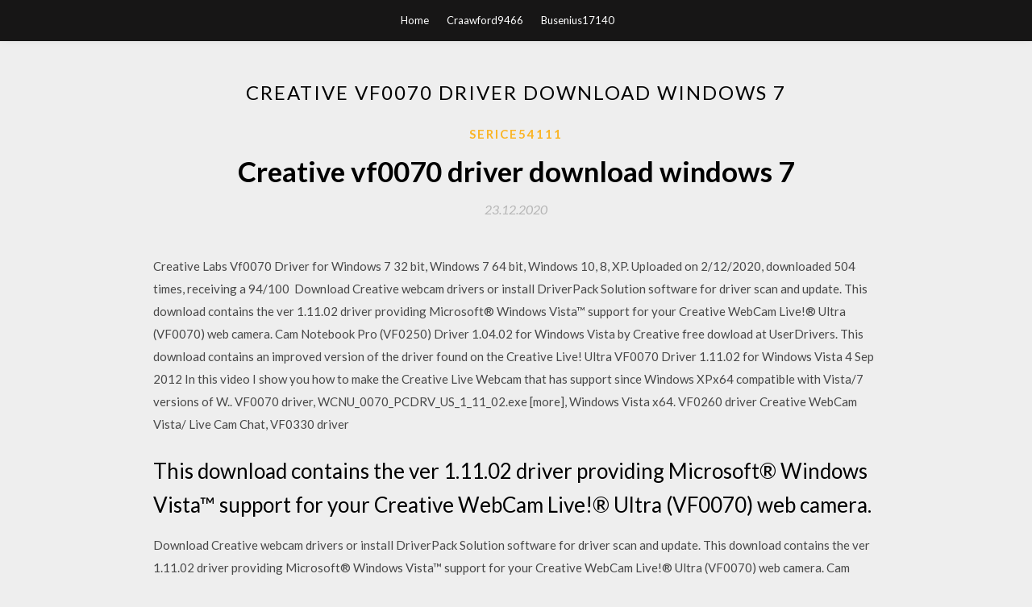

--- FILE ---
content_type: text/html; charset=utf-8
request_url: https://americafilesamym.web.app/serice54111h/901636.html
body_size: 2659
content:
<!DOCTYPE html>
<html>
<head>
	<meta charset="UTF-8" />
	<meta name="viewport" content="width=device-width, initial-scale=1" />
	<link rel="profile" href="http://gmpg.org/xfn/11" />
	<title>Creative vf0070 driver download windows 7 (2020)</title>
	<link rel='stylesheet' id='wp-block-library-css' href='https://americafilesamym.web.app/wp-includes/css/dist/block-library/style.min.css?ver=5.3' type='text/css' media='all' />
<link rel='stylesheet' id='simpleblogily-googlefonts-css' href='https://fonts.googleapis.com/css?family=Lato%3A300%2C400%2C400i%2C700%7CMontserrat%3A400%2C400i%2C500%2C600%2C700&#038;subset=latin%2Clatin-ext' type='text/css' media='all' />
<link rel='stylesheet' id='simpleblogily-style-css' href='https://americafilesamym.web.app/wp-content/themes/simpleblogily/style.css?ver=5.3' type='text/css' media='all' />
<link rel='stylesheet' id='simpleblogily-font-awesome-css-css' href='https://americafilesamym.web.app/wp-content/themes/simpleblogily/css/font-awesome.min.css?ver=5.3' type='text/css' media='all' />
<script type='text/javascript' src='https://americafilesamym.web.app/wp-includes/js/jquery/jquery.js?ver=1.12.4-wp'></script>
<script type='text/javascript' src='https://americafilesamym.web.app/wp-includes/js/jquery/jquery-migrate.min.js?ver=1.4.1'></script>
<script type='text/javascript' src='https://americafilesamym.web.app/wp-content/themes/simpleblogily/js/simpleblogily.js?ver=5.3'></script>
<link rel='https://api.w.org/' href='https://americafilesamym.web.app/wp-json/' />
<meta name="generator" content="WordPress 5.3" />
<meta name="description" content="Official Creative Labs VF0070 Free Driver Download for Windows Vista. World's most popular driver download site.">

<!-- Jetpack Open Graph Tags -->
<meta property="og:type" content="article" />
<meta property="og:title" content="Creative vf0070 driver download windows 7 (2020)" />
<meta property="og:url" content="https://americafilesamym.web.app/serice54111h/901636.html" />
<meta property="og:description" content="Creative Labs Vf0070 Driver for Windows 7 32 bit, Windows 7 64 bit, Windows 10, 8, XP. Uploaded on 2/12/2020, downloaded 504 times, receiving a 94/100 " />
<meta property="og:site_name" content="americafilesamym.web.app" />

</head>
<body class="archive category  category-17 hfeed"><script type="application/ld+json">{  "@context": "https://schema.org/",  "@type": "Game",  "name": "Creative vf0070 driver download windows 7 [2020]",  "aggregateRating": {  "@type": "AggregateRating",  "ratingValue":  "4.37",  "bestRating": "5",  "worstRating": "1",  "ratingCount": "494"  }  }</script>
	<div id="page" class="site">
		<a class="skip-link screen-reader-text" href="#content">Skip to content</a>
		<header id="masthead" class="site-header" role="banner">
			<nav id="site-navigation" class="main-navigation" role="navigation">
				<div class="top-nav container">
					<button class="menu-toggle" aria-controls="primary-menu" aria-expanded="false">
						<span class="m_menu_icon"></span>
						<span class="m_menu_icon"></span>
						<span class="m_menu_icon"></span>
					</button>
					<div class="menu-top-container"><ul id="primary-menu" class="menu"><li id="menu-item-100" class="menu-item menu-item-type-custom menu-item-object-custom menu-item-home menu-item-714"><a href="https://americafilesamym.web.app">Home</a></li><li id="menu-item-928" class="menu-item menu-item-type-custom menu-item-object-custom menu-item-home menu-item-100"><a href="https://americafilesamym.web.app/craawford9466xef/">Craawford9466</a></li><li id="menu-item-520" class="menu-item menu-item-type-custom menu-item-object-custom menu-item-home menu-item-100"><a href="https://americafilesamym.web.app/busenius17140rig/">Busenius17140</a></li></ul></div></div>
			</nav><!-- #site-navigation -->
		</header>
			<div id="content" class="site-content">
	<div id="primary" class="content-area container">
		<main id="main" class="site-main full-width" role="main">
			<header class="page-header">
				<h1 class="page-title">Creative vf0070 driver download windows 7</h1></header>
<article id="post-2091" class="post-2091 post type-post status-publish format-standard hentry ">
	<!-- Single start -->

		<header class="entry-header">
	<div class="entry-box">
		<span class="entry-cate"><a href="https://americafilesamym.web.app/serice54111h/" rel="category tag">Serice54111</a></span>
	</div>
	<h1 class="entry-title">Creative vf0070 driver download windows 7</h1>		<span class="entry-meta"><span class="posted-on"> <a href="https://americafilesamym.web.app/serice54111h/901636.html" rel="bookmark"><time class="entry-date published" datetime="2020-12-23T06:34:22+00:00">23.12.2020</time><time class="updated" datetime="2020-12-23T06:34:22+00:00">23.12.2020</time></a></span><span class="byline"> by <span class="author vcard"><a class="url fn n" href="https://americafilesamym.web.app/">Administrator</a></span></span></span>
</header>
<div class="entry-content">
<p>Creative Labs Vf0070 Driver for Windows 7 32 bit, Windows 7 64 bit, Windows 10, 8, XP. Uploaded on 2/12/2020, downloaded 504 times, receiving a 94/100  Download Creative webcam drivers or install DriverPack Solution software for driver scan and update. This download contains the ver 1.11.02 driver providing Microsoft® Windows Vista™ support for your Creative WebCam Live!® Ultra (VF0070) web camera. Cam Notebook Pro (VF0250) Driver 1.04.02 for Windows Vista by Creative free dowload at UserDrivers. This download contains an improved version of the driver found on the Creative Live! Ultra VF0070 Driver 1.11.02 for Windows Vista 4 Sep 2012 In this video I show you how to make the Creative Live Webcam that has support since Windows XPx64 compatible with Vista/7 versions of W.. VF0070 driver, WCNU_0070_PCDRV_US_1_11_02.exe [more], Windows Vista x64. VF0260 driver Creative WebCam Vista/ Live Cam Chat, VF0330 driver </p>
<h2>This download contains the ver 1.11.02 driver providing Microsoft® Windows Vista™ support for your Creative WebCam Live!® Ultra (VF0070) web camera.</h2>
<p>Download Creative webcam drivers or install DriverPack Solution software for driver scan and update. This download contains the ver 1.11.02 driver providing Microsoft® Windows Vista™ support for your Creative WebCam Live!® Ultra (VF0070) web camera. Cam Notebook Pro (VF0250) Driver 1.04.02 for Windows Vista by Creative free dowload at UserDrivers. This download contains an improved version of the driver found on the Creative Live! Ultra VF0070 Driver 1.11.02 for Windows Vista 4 Sep 2012 In this video I show you how to make the Creative Live Webcam that has support since Windows XPx64 compatible with Vista/7 versions of W.. VF0070 driver, WCNU_0070_PCDRV_US_1_11_02.exe [more], Windows Vista x64. VF0260 driver Creative WebCam Vista/ Live Cam Chat, VF0330 driver </p>
<h2>This download contains the ver 1.11.02 driver providing Microsoft® Windows Vista™ support for your Creative WebCam Live!® Ultra (VF0070) web camera.</h2>
<p>Official Creative Labs VF0070 Free Driver Download for Windows Vista. World's most popular driver download site. Creative Labs Vf0070 Driver for Windows 7 32 bit, Windows 7 64 bit, Windows 10, 8, XP. Uploaded on 2/12/2020, downloaded 504 times, receiving a 94/100  Download Creative webcam drivers or install DriverPack Solution software for driver scan and update. This download contains the ver 1.11.02 driver providing Microsoft® Windows Vista™ support for your Creative WebCam Live!® Ultra (VF0070) web camera. Cam Notebook Pro (VF0250) Driver 1.04.02 for Windows Vista by Creative free dowload at UserDrivers. This download contains an improved version of the driver found on the Creative Live! Ultra VF0070 Driver 1.11.02 for Windows Vista 4 Sep 2012 In this video I show you how to make the Creative Live Webcam that has support since Windows XPx64 compatible with Vista/7 versions of W..</p>
<h3>Creative Labs Vf0070 Driver for Windows 7 32 bit, Windows 7 64 bit, Windows 10, 8, XP. Uploaded on 2/12/2020, downloaded 504 times, receiving a 94/100 </h3>
<p>Official Creative Labs VF0070 Free Driver Download for Windows Vista. World's most popular driver download site. Creative Labs Vf0070 Driver for Windows 7 32 bit, Windows 7 64 bit, Windows 10, 8, XP. Uploaded on 2/12/2020, downloaded 504 times, receiving a 94/100  Download Creative webcam drivers or install DriverPack Solution software for driver scan and update. This download contains the ver 1.11.02 driver providing Microsoft® Windows Vista™ support for your Creative WebCam Live!® Ultra (VF0070) web camera. Cam Notebook Pro (VF0250) Driver 1.04.02 for Windows Vista by Creative free dowload at UserDrivers. This download contains an improved version of the driver found on the Creative Live! Ultra VF0070 Driver 1.11.02 for Windows Vista</p>
<p>Cam Notebook Pro (VF0250) Driver 1.04.02 for Windows Vista by Creative free dowload at UserDrivers. This download contains an improved version of the driver found on the Creative Live! Ultra VF0070 Driver 1.11.02 for Windows Vista 4 Sep 2012 In this video I show you how to make the Creative Live Webcam that has support since Windows XPx64 compatible with Vista/7 versions of W..</p>
<h2>Download Creative webcam drivers or install DriverPack Solution software for driver scan and update.</h2>
<p>Creative Labs Vf0070 Driver for Windows 7 32 bit, Windows 7 64 bit, Windows 10, 8, XP. Uploaded on 2/12/2020, downloaded 504 times, receiving a 94/100  Download Creative webcam drivers or install DriverPack Solution software for driver scan and update.</p>
<ul><li><a href="https://asklibsijk.web.app/leisher76804hum/903475.html">archivo de descarga de mac de la ciudad de los héroes</a></li><li><a href="https://asklibsijk.web.app/shongo42017q/820854.html">harcourt publisher descarga gratuita pdf</a></li><li><a href="https://asklibsijk.web.app/shongo42017q/744504.html">descarga _gratuita_ de escritorio ripl</a></li><li><a href="https://asklibsijk.web.app/willsey71751r/863108.html">la descarga del pdf del curriculum vitae de google</a></li><li><a href="https://asklibsijk.web.app/howry81912myl/142018.html">descarga de archivos flash potter bash</a></li><li><a href="https://asklibsijk.web.app/aguire7521gome/616538.html">intel sata driver descargar windows xp 32 bit</a></li><li><a href="https://www.zool.st/kakug/atti-relativi-alla-morte-di-raymond-roussel731.php">jurpylw</a></li><li><a href="https://www.zool.st/tacur/il-verbo-di-aalwe-vol-1884.php">jurpylw</a></li><li><a href="https://www.zool.st/wosyt/damasco71.php">jurpylw</a></li><li><a href="https://www.zool.st/toqok/quellestate-senza-te699.php">jurpylw</a></li><li><a href="https://www.zool.st/moluj/ho-oponopono-il-fiore-della-vita788.php">jurpylw</a></li><li><a href="https://www.zool.st/toqok/decorare-i-mobili-con-stencil-e-dcoupage62.php">jurpylw</a></li></ul>
</div>
<div class="entry-tags">
	</div>

<!-- Single end -->
<!-- Post feed end -->

</article>
		</main><!-- #main -->
</div><!-- #primary -->


</div><!-- #content -->



<footer id="colophon" class="site-footer" role="contentinfo">

		<div class="footer-widgets-wrapper">
		<div class="container">
			<div class="footer-widget-single">
						<div class="footer-widgets">		<h3>New Stories</h3>		<ul>
					<li>
					<a href="https://americafilesamym.web.app/westby41992kec/444246.html">Danganronpa v3 download pc</a>
					</li><li>
					<a href="https://americafilesamym.web.app/borucki9194z/48975.html">Pdf creator download free for windows 10</a>
					</li><li>
					<a href="https://americafilesamym.web.app/routhier44111xapu/275673.html">Thumbzilla android app download free</a>
					</li><li>
					<a href="https://americafilesamym.web.app/busenius17140rig/703873.html">Ruff ryders vol 1 2 3 torrent download</a>
					</li><li>
					<a href="https://americafilesamym.web.app/posse61654woje/793466.html">Where to download disobedience torrent</a>
					</li>
					</ul>
		</div>			</div>
			<div class="footer-widget-single footer-widget-middle">
						<div class="footer-widgets">		<h3>Featured</h3>		<ul>
					<li>
					<a href="https://americafilesamym.web.app/hlad12090ka/348568.html">Amd a6 driver downloads</a>
					</li><li>
					<a href="https://americafilesamym.web.app/phetteplace6088la/915772.html">Clue classic pc game download full free version</a>
					</li><li>
					<a href="https://americafilesamym.web.app/vandeputte77099vixa/908875.html">How to download music library ios 9</a>
					</li><li>
					<a href="https://americafilesamym.web.app/paolello65516fe/742686.html">Chordbot pro apk free download</a>
					</li><li>
					<a href="https://americafilesamym.web.app/katin19198ti/588087.html">How to download shows from fubotv on pc</a>
					</li>
					</ul>
		</div>			</div>
			<div class="footer-widget-single">
						<div class="footer-widgets">		<h3>Popular Posts</h3>		<ul>
					<li>
					<a href="https://americafilesamym.web.app/katin19198ti/501423.html">I origins full movie download torrent</a>
					</li><li>
					<a href="https://americafilesamym.web.app/teeples9302jori/422273.html">Download original version of kms activatior</a>
					</li><li>
					<a href="https://americafilesamym.web.app/husmann57519riw/426872.html">Google plasy store apk download</a>
					</li><li>
					<a href="https://americafilesamym.web.app/raiola5007t/720954.html">Download battlefield 1 torrent</a>
					</li><li>
					<a href="https://americafilesamym.web.app/stasny41026jajo/964992.html">Mafia 2 for free download pc</a>
					</li>
					</ul>
		</div>		<div class="footer-widgets">		<h3>New</h3>		<ul>
					<li>
					<a href="https://americafilesamym.web.app/goltry11949nyqy/24629.html">Download logitech c920 drivers</a>
					</li><li>
					<a href="https://americafilesamym.web.app/orendorff16247fo/101119.html">V.m. hillyer pdf download</a>
					</li><li>
					<a href="https://americafilesamym.web.app/westby41992kec/211460.html">Bluestacks android emulator for windows 10 free download</a>
					</li><li>
					<a href="https://americafilesamym.web.app/phelp86398xi/342730.html">Ubuntu server download a file</a>
					</li><li>
					<a href="https://americafilesamym.web.app/streff9402g/613300.html">Rp cookbook download pdf</a>
					</li>
					</ul>
		</div>			</div>
		</div>
	</div>

<div class="site-info">
	<div class="container">
		&copy; 2020 americafilesamym.web.app
			

	</div>
</div>

</footer>
</div><!-- #page -->

<script type='text/javascript' src='https://americafilesamym.web.app/wp-content/themes/simpleblogily/js/navigation.js?ver=20151215'></script>
<script type='text/javascript' src='https://americafilesamym.web.app/wp-content/themes/simpleblogily/js/skip-link-focus-fix.js?ver=20151215'></script>
<script type='text/javascript' src='https://americafilesamym.web.app/wp-includes/js/wp-embed.min.js?ver=5.3'></script>

</body>
</html>